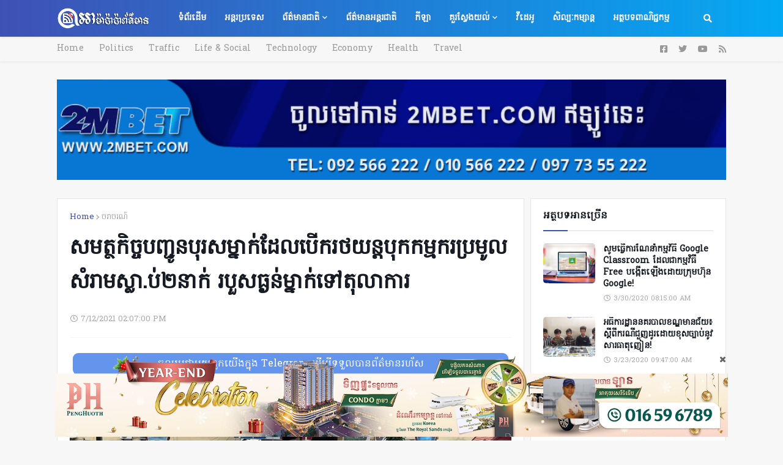

--- FILE ---
content_type: text/javascript; charset=UTF-8
request_url: https://www.amapapa.news/feeds/posts/default/-/PR?start-index=1&max-results=4&orderby=published&alt=json-in-script&callback=showrecentpostsae
body_size: 12660
content:
// API callback
showrecentpostsae({"version":"1.0","encoding":"UTF-8","feed":{"xmlns":"http://www.w3.org/2005/Atom","xmlns$openSearch":"http://a9.com/-/spec/opensearchrss/1.0/","xmlns$blogger":"http://schemas.google.com/blogger/2008","xmlns$georss":"http://www.georss.org/georss","xmlns$gd":"http://schemas.google.com/g/2005","xmlns$thr":"http://purl.org/syndication/thread/1.0","id":{"$t":"tag:blogger.com,1999:blog-673429408467788369"},"updated":{"$t":"2026-01-09T22:46:44.441+07:00"},"category":[{"term":"ព័ត៌មានជាតិ"},{"term":"សិល្បៈកម្សាន្ត"},{"term":"ព័ត៌មាន"},{"term":"ជីវិត និងសង្គម"},{"term":"Article"},{"term":"ជីវិត និងការរស់នៅ"},{"term":"PR"},{"term":"IA"},{"term":"I"},{"term":"សន្តិសុខសង្គម"},{"term":"វីដេអូ"},{"term":"ដំណឹងសំខាន់ៗ"},{"term":"បរទេស"},{"term":"វីដេអូព័ត៌មាន"},{"term":"ព័ត៌មានអន្តរជាតិ"},{"term":"តារា"},{"term":"កីឡា"},{"term":"គួរស្វែងយល់"},{"term":"ចរាចរណ៍"},{"term":"សេដ្ឋកិច្ច"},{"term":"កម្សាន្ត"},{"term":"នយោបាយ"},{"term":"សុខភាព"},{"term":"ព័ត៌មានប្លែកៗ"},{"term":"បរិស្ថាន"},{"term":"បច្ចេកវិទ្យា"},{"term":"វីដេអូចម្រៀង"},{"term":"អន្តរប្រទេស"},{"term":"Art"},{"term":"ទេសចរណ៍"},{"term":"Love"},{"term":"ចំណេះដឹង"},{"term":"OMG"},{"term":"វីដេអូប្លែកៗ"},{"term":"The Voice Kids Cambodia"},{"term":"SeaGame2023"},{"term":"CRY"},{"term":"​"},{"term":"@rithy"},{"term":"Hasha"},{"term":"កសិកម្ម"},{"term":"Cambodian Idol"},{"term":"Angry"},{"term":"LOY"},{"term":"តម្លៃប្រេង"},{"term":"ភូមិខ្មោច"},{"term":"គតិបណ្ឌិត"},{"term":"SeaGame"},{"term":"ហត្ថកម្ម"},{"term":"​វីដេអូព័ត៌មាន"}],"title":{"type":"text","$t":"Amapapa News"},"subtitle":{"type":"html","$t":"Amapapa News Always near you !"},"link":[{"rel":"http://schemas.google.com/g/2005#feed","type":"application/atom+xml","href":"https:\/\/www.amapapa.news\/feeds\/posts\/default"},{"rel":"self","type":"application/atom+xml","href":"https:\/\/www.blogger.com\/feeds\/673429408467788369\/posts\/default\/-\/PR?alt=json-in-script\u0026max-results=4\u0026orderby=published"},{"rel":"alternate","type":"text/html","href":"https:\/\/www.amapapa.news\/search\/label\/PR"},{"rel":"hub","href":"http://pubsubhubbub.appspot.com/"},{"rel":"next","type":"application/atom+xml","href":"https:\/\/www.blogger.com\/feeds\/673429408467788369\/posts\/default\/-\/PR\/-\/PR?alt=json-in-script\u0026start-index=5\u0026max-results=4\u0026orderby=published"}],"author":[{"name":{"$t":"Pisey"},"uri":{"$t":"http:\/\/www.blogger.com\/profile\/17778783819152883183"},"email":{"$t":"noreply@blogger.com"},"gd$image":{"rel":"http://schemas.google.com/g/2005#thumbnail","width":"16","height":"16","src":"https:\/\/img1.blogblog.com\/img\/b16-rounded.gif"}}],"generator":{"version":"7.00","uri":"http://www.blogger.com","$t":"Blogger"},"openSearch$totalResults":{"$t":"1108"},"openSearch$startIndex":{"$t":"1"},"openSearch$itemsPerPage":{"$t":"4"},"entry":[{"id":{"$t":"tag:blogger.com,1999:blog-673429408467788369.post-3591448299176452258"},"published":{"$t":"2025-11-18T16:16:00.003+07:00"},"updated":{"$t":"2025-11-18T16:16:29.217+07:00"},"category":[{"scheme":"http://www.blogger.com/atom/ns#","term":"PR"}],"title":{"type":"text","$t":"vivo V60 Lite បានមកដល់កម្ពុជា រចនាឡើងសម្រាប់ការកម្សាន្តដ៏គ្មានដែនកំណត់"},"content":{"type":"html","$t":"\u003Cdiv class=\"separator\" style=\"clear: both;\"\u003E\u003Ca href=\"https:\/\/blogger.googleusercontent.com\/img\/b\/R29vZ2xl\/AVvXsEiRXUNOI1mmKwMMu02zG1oa0pUI9O4EYY2CHuCgloJCrLN6EjNh2WVglxo2OSghhwKX1dWs1HH0orBxh6I_1KdnedvL8mwDnq7ljsWb-LOvCsi2FTzEwtgz_8Ds-5NNAR5NGCzwz9gIms-BCGIUrPet9g7a2_jMZKO7cNb8wYYyx1A-mx9Lzxjwgh4u\/s1600\/Untitled-1.jpg\" style=\"display: block; padding: 1em 0; text-align: center; \"\u003E\u003Cimg alt=\"\" border=\"0\" data-original-height=\"671\" data-original-width=\"1280\" src=\"https:\/\/blogger.googleusercontent.com\/img\/b\/R29vZ2xl\/AVvXsEiRXUNOI1mmKwMMu02zG1oa0pUI9O4EYY2CHuCgloJCrLN6EjNh2WVglxo2OSghhwKX1dWs1HH0orBxh6I_1KdnedvL8mwDnq7ljsWb-LOvCsi2FTzEwtgz_8Ds-5NNAR5NGCzwz9gIms-BCGIUrPet9g7a2_jMZKO7cNb8wYYyx1A-mx9Lzxjwgh4u\/s1600\/Untitled-1.jpg\"\/\u003E\u003C\/a\u003E\u003C\/div\u003E\u003Cp\u003Eកម្ពុជា ខែវិចិ្ឆកា ឆ្នាំ ២០២៥ \u0026mdash; ក្រុមហ៊ុន vivo បានប្រកាសចេញផ្សាយស្មាតហ្វូន V60 Lite និងបើកលក់ជាផ្លូវការ ដើម្បីបង្កើតបទពិសោធន៍កម្សាន្ត\u003Cstrong\u003Eគ្មានដែនកំណត់\u003C\/strong\u003Eថ្មី លើទូរស័ព្ទដៃV60 Lite ។ V60 Lite ត្រូវបានរចនាឡើងជាមួយពណ៌ Pop Pink, Titanium Blue និង Elegant Black ដែលផ្តល់អេក្រង់ច្បាស់ល្អ \u003Cstrong\u003Eការថតរូបមានគុណភាពខ្ពស់\u003C\/strong\u003E ប្រើប្រាស់ដោយរលូន និងមានថាមពលថ្មយូរអង្វែង សម្រាប់ការកម្សាន្តដោយគ្មានដែនកំណត់ ក្នុងតម្លៃតែ 319$។​\n\u003C\/p\u003E\n\n\u003Cdiv class=\"separator\" style=\"clear: both;\"\u003E\u003Ca href=\"https:\/\/blogger.googleusercontent.com\/img\/b\/R29vZ2xl\/AVvXsEiCauYy_AE5tpTfA6Rw62NCJqEO3ZedW2rr5HJdMJ0lrwTSvQFwavPEFQTadkucThAm4F7ttVzQE8645GW6fdA54zX9kk2aCGxAOUL51YBIneJ3wxQVNj2XZ47MoBR4Czoh5CJi5D4wNa7RdgbI43CEz_Eai8I5v3cDhAsU_QF3zXIdXstsIg8lq1br\/s1600\/photo_2025-11-18_14-25-23%20%283%29.jpg\" style=\"display: block; padding: 1em 0; text-align: center; \"\u003E\u003Cimg alt=\"\" border=\"0\" data-original-height=\"1280\" data-original-width=\"1023\" src=\"https:\/\/blogger.googleusercontent.com\/img\/b\/R29vZ2xl\/AVvXsEiCauYy_AE5tpTfA6Rw62NCJqEO3ZedW2rr5HJdMJ0lrwTSvQFwavPEFQTadkucThAm4F7ttVzQE8645GW6fdA54zX9kk2aCGxAOUL51YBIneJ3wxQVNj2XZ47MoBR4Czoh5CJi5D4wNa7RdgbI43CEz_Eai8I5v3cDhAsU_QF3zXIdXstsIg8lq1br\/s1600\/photo_2025-11-18_14-25-23%20%283%29.jpg\"\/\u003E\u003C\/a\u003E\u003C\/div\u003E\n\u003Cp\u003E\n\u003Cstrong\u003E\u003Cu\u003Eរចនាបថស្អាតទាក់ទាញ សម្រាប់បទពិសោធន៍កម្សាន្តដ៏រលូន\u003C\/u\u003E\u003Cbr \/\u003E\u003C\/strong\u003EV60 Lite ត្រូវបានបង្កើតឡើងប្រើប្រាស់ឲ្យបានយូរ និងផ្តល់បទពិសោធន៍ប្រើប្រាស់ដ៏រលូន ជាមួយនឹងថ្មដែលមានអាយុកាល ៥ ឆ្នាំដើម្បីធានាថា កម្មវិធី និងឯកសារក៏ដូចជាប្រតិបត្តិការទូទៅដើរបានដោយរលូនហើយអាចប្រើប្រាស់បានយូរអង្វែង\u0026nbsp; \u0026nbsp;V60 Lite មានរចនាបថស្តើង និងស្រាល ដែលភ្ជាប់មកជាមួយ RAM 8GB បូក RAM បន្ថែម 8GB និងសមត្ថភាពផ្ទុកទិន្នន័យ 256GB ដែលធានាបទពិសោធន៍ប្រើប្រាស់យ៉ាងរលូនរយៈពេលជាច្រើនឆ្នាំ។ អេក្រង់ AMOLED ទំហំ 6.77 អ៊ីញ ជាមួយនឹងអត្រា Refresh 120Hz និងកម្រិតសំឡេង 400% Dual Stereo Speaker ផ្ដល់នូវបទពិសោធន៍សំឡេង​ព័ទ្ធជុំវិញដ៏ឥតខ្ចោះ។ \u0026nbsp;មុខងារ AI Super Link គឺជាបច្ចេកវិទ្យា AI Network Selection អាចសម្របតាមស្ថានភាពជុំវិញខ្លួនអ្នក ហើយប្តូរ network អោយមានល្បឿនលឿន ដើម្បីរក្សាការភ្ជាប់របស់អ្នកទោះស្ថិតក្នុងតំបន់សេវាខ្សោយ ឬទីប្រជុំជនក៏ដោយ។\u003C\/p\u003E\n\u003Cdiv class=\"separator\" style=\"clear: both;\"\u003E\u003Ca href=\"https:\/\/blogger.googleusercontent.com\/img\/b\/R29vZ2xl\/AVvXsEjOfDCJ_DUF9BNb2g8MnU-YfzI4V8yK996NLnbCxl0WN03rSfHLE0Zi2BDMgIrR2YQxu6MWb6ZBpgULmbHX87rjrMB4rVahF8Kn8aShQ2XNfPmxVmt47014bUI6XiQSE-UMlMnIhzHEqWkjN1AxPLKcCdAgnBtiA-1mTxSHtJ5VKN9d-jC4y-mc_fue\/s1600\/photo_2025-11-18_14-25-23%20%282%29.jpg\" style=\"display: block; padding: 1em 0; text-align: center; \"\u003E\u003Cimg alt=\"\" border=\"0\" data-original-height=\"1280\" data-original-width=\"1024\" src=\"https:\/\/blogger.googleusercontent.com\/img\/b\/R29vZ2xl\/AVvXsEjOfDCJ_DUF9BNb2g8MnU-YfzI4V8yK996NLnbCxl0WN03rSfHLE0Zi2BDMgIrR2YQxu6MWb6ZBpgULmbHX87rjrMB4rVahF8Kn8aShQ2XNfPmxVmt47014bUI6XiQSE-UMlMnIhzHEqWkjN1AxPLKcCdAgnBtiA-1mTxSHtJ5VKN9d-jC4y-mc_fue\/s1600\/photo_2025-11-18_14-25-23%20%282%29.jpg\"\/\u003E\u003C\/a\u003E\u003C\/div\u003E\n\u003Cp\u003E\u003Cstrong\u003E\u003Cu\u003Eបច្ចេកវិទ្យាកាមេរ៉ាចុងក្រោយ ថ្មប្រើបានពេញមួយថ្ងៃ និងរចនាឡើងសម្រាប់ប្រើប្រាស់បានយូរអង្វែង\u003C\/u\u003E\u003C\/strong\u003E\u003C\/p\u003E\n\u003Cp\u003Eកាមេរ៉ាគោល Sony 50MP ជាមួយនឹងពន្លឺ AI Aura Light ផ្តល់នូវរូបភាពច្បាស់លាស់ និងភ្លឺស្រទន់។\u003C\/p\u003E\n\u003Cp\u003Eខណៈដែលកាមេរ៉ា 32MP HD សម្រាប់ថតសែលហ្វី និងកាមេរ៉ា 8MP ជាកាមេរ៉ាក្រោយ មុំទូលាយ អាចថតរូប Portraits និងទេសភាពទូលាយបានយ៉ាងងាយស្រួល ( expansive scenes with ease ) ។ \u003C\/p\u003E\u003Cdiv class=\"separator\" style=\"clear: both;\"\u003E\u003Ca href=\"https:\/\/blogger.googleusercontent.com\/img\/b\/R29vZ2xl\/AVvXsEiX-sjyAYAXdAhEkfz7lz_k0YRAPzZ2_DMweh3EUXUJtH_66GS9DfQahsl6toUjwkpPFstzL6soBVXHP0yjOa-rMyofihTSVjkzYwjut1H1g6OlM3nwPxv7QSyYK39z1yZsPXT35B3YsU7qxz9WefCjNgNocKZtIFhUSZMR5HEwwAFfEHwo9BXkjKV5\/s1600\/photo_2025-11-18_14-25-23.jpg\" style=\"display: block; padding: 1em 0; text-align: center; \"\u003E\u003Cimg alt=\"\" border=\"0\" data-original-height=\"1280\" data-original-width=\"1280\" src=\"https:\/\/blogger.googleusercontent.com\/img\/b\/R29vZ2xl\/AVvXsEiX-sjyAYAXdAhEkfz7lz_k0YRAPzZ2_DMweh3EUXUJtH_66GS9DfQahsl6toUjwkpPFstzL6soBVXHP0yjOa-rMyofihTSVjkzYwjut1H1g6OlM3nwPxv7QSyYK39z1yZsPXT35B3YsU7qxz9WefCjNgNocKZtIFhUSZMR5HEwwAFfEHwo9BXkjKV5\/s1600\/photo_2025-11-18_14-25-23.jpg\"\/\u003E\u003C\/a\u003E\u003C\/div\u003E\n\u003Cp\u003E\n\u003Cbr \/\u003Eមុខងារ AI ដ៏មានសមត្ថភាពខ្ពស់បន្ថែមភាពអស្ចារ្យទៅលើរូបថតរបស់អ្នក : \u003Cstrong\u003E\u003Cbr \/\u003E\u003C\/strong\u003E\u0026bull; AI Erase 3.0៖ លុបវត្ថុដែលមិនចង់បាន \u0026nbsp;ឬ លុបចំណាំងផ្លាតនៃពន្លឺឬកញ្ចក់ចេញបាន\u003C\/p\u003E\n\u003Cul\u003E\n\u003Cli\u003EAI Photo Enhance៖ បង្កើនគុណភាពរូបភាពដែលមានគុណភាពទាបឲ្យកាន់តែច្បាស់លាស់។\u003C\/li\u003E\n\u003Cli\u003EAI Aura Light៖ជះពន្លឺពេញអេក្រង់មុខ បង្កើនភាពច្បាស់លើ Portrait ជាមួយនឹងពន្លឺដែលមានតុល្យភាព។\u003C\/li\u003E\n\u003Cli\u003EAI Master Aura Light Portrait៖មុខងារ Stepless Cold\/Warm Color Adjustment ជួយកែតម្រូវកម្រិតពន្លឺឲ្យស៊ីទៅនឹងពន្លឺជុំវិញអ្នក ដោយរក្សាផ្ទៃមុខឲ្យនៅតែស្រស់ស្អាតបែបធម្មជាតិ\u003C\/li\u003E\n\u003C\/ul\u003E\n\u003Cp\u003E\u003Cstrong\u003E\u003Cbr \/\u003E\u003C\/strong\u003EV60 Lite ត្រូវបានរចនាឡើងសម្រាប់ប្រើប្រាស់បានយូរអង្វែង ជាមួយថាមពលថ្ម BlueVolt 6500mAh បច្ចេកវិទ្យាសាកថ្មលឿន 90W ដែលអាចសាកថ្មបានពេញក្នុងរយៈពេល 55 នាទី។\u003C\/p\u003E\n\u003Cp\u003Evivo V60 Lite ភ្ជាប់​មក​ជាមួយ​នឹង​កញ្ចក់ Shield Glass និង​រចនា​សម្ព័ន្ធ​ Comprehensive Cushioning​ ដ៏​រឹងមាំដែលទទួលបានវិញ្ញាបនបត្រ SGS ធន់នឹងការធ្លាក់លំដាប់ផ្កាយ 5។​ ជាមួយអាវក្រោះការពារធូលីនិងទឹកកម្រិត IP65, មុខងារ Wet-Hand Touch និង One-Tap Water Ejection សម្រាប់ការបណ្ដេញធូលីឬទឹកចេញបានក្រោយពេលដែលមានទឹកសាចឬធូលីហ៊ុយចូល។\u003C\/p\u003E\u003Cdiv class=\"separator\" style=\"clear: both;\"\u003E\u003Ca href=\"https:\/\/blogger.googleusercontent.com\/img\/b\/R29vZ2xl\/AVvXsEgAIFTbSK2ajG2sfYKGmUo8DYuxpdxQGI9sfs0esat7E2dqp6Oq3ZaF-a1SnSaR2n4vVXB8zhgpiVm3eSi_AMoX1-n7xcDZuPv13HilskZr8RkdbxurFKUjf1g1uifcwLs6v8IC7ebrNwwo3A0eSPLowS4_2sjjJKUHSZRFlYXTcnpjlwqz6oaagyOL\/s1600\/photo_2025-11-18_14-25-23%20%286%29.jpg\" style=\"display: block; padding: 1em 0; text-align: center; \"\u003E\u003Cimg alt=\"\" border=\"0\" data-original-height=\"1280\" data-original-width=\"853\" src=\"https:\/\/blogger.googleusercontent.com\/img\/b\/R29vZ2xl\/AVvXsEgAIFTbSK2ajG2sfYKGmUo8DYuxpdxQGI9sfs0esat7E2dqp6Oq3ZaF-a1SnSaR2n4vVXB8zhgpiVm3eSi_AMoX1-n7xcDZuPv13HilskZr8RkdbxurFKUjf1g1uifcwLs6v8IC7ebrNwwo3A0eSPLowS4_2sjjJKUHSZRFlYXTcnpjlwqz6oaagyOL\/s1600\/photo_2025-11-18_14-25-23%20%286%29.jpg\"\/\u003E\u003C\/a\u003E\u003C\/div\u003E\n\u003Cp\u003E\u003Cstrong\u003Eបច្ចេកវិទ្យា \u003C\/strong\u003E\u003Cstrong\u003EAI\u003Cbr \/\u003Eក្រៅពីការកម្សាន្ត V60 Lite\u0026nbsp; ក៏ជួយបង្កើនប្រសិទ្ធភាពការងារផងដែរ ដោយភ្ជាប់មកជាមួយ Google Gemini និង មុខងារ \u0026nbsp;AI ដូចជា AI Captions, AI Note Assist, AI Transcript Assist និង AI Smart Call Assistant. \u003C\/strong\u003E\u003C\/p\u003E\u003Cdiv class=\"separator\" style=\"clear: both;\"\u003E\u003Ca href=\"https:\/\/blogger.googleusercontent.com\/img\/b\/R29vZ2xl\/AVvXsEhiiIyO8twsimthL12QyqAxi3Mu4JFDlPlEb4yI_yC-n4LSXMtLLcvQYtXHWxAws76JCN1iUrDB-40-3CYesuQbMDnGONs7bU-NsXq8mBEZj9QnjlVqwOM1zl4y9XpNWLkvAlPABkeN8PrtrT_TCOeJRo_bkhv_AbplNl2JMgazSfXia9tplmI4cXML\/s1600\/photo_2025-11-18_14-25-23%20%285%29.jpg\" style=\"display: block; padding: 1em 0; text-align: center; \"\u003E\u003Cimg alt=\"\" border=\"0\" data-original-height=\"1280\" data-original-width=\"1279\" src=\"https:\/\/blogger.googleusercontent.com\/img\/b\/R29vZ2xl\/AVvXsEhiiIyO8twsimthL12QyqAxi3Mu4JFDlPlEb4yI_yC-n4LSXMtLLcvQYtXHWxAws76JCN1iUrDB-40-3CYesuQbMDnGONs7bU-NsXq8mBEZj9QnjlVqwOM1zl4y9XpNWLkvAlPABkeN8PrtrT_TCOeJRo_bkhv_AbplNl2JMgazSfXia9tplmI4cXML\/s1600\/photo_2025-11-18_14-25-23%20%285%29.jpg\"\/\u003E\u003C\/a\u003E\u003C\/div\u003E\n\u003Cp\u003E\u003Cstrong\u003Evivo V60 Lite នឹងមានលក់នៅកម្ពុជាចាប់ពីថ្ងៃទី ១៧ ខែវិច្ឆិកា ជាមួយតម្លៃ 319 $ សម្រាប់ព័ត៌មានបន្ថែម សូមចូលទៅកាន់ទំព័រ Facebook របស់ vivo Cambodia សំរាប់ព័ត៌មានបើកលក់ និងការផ្តល់ជូនពិសេសផ្សេងៗ។​\u003C\/strong\u003E\u003C\/p\u003E\n\n\n\u003Cdiv class=\"separator\" style=\"clear: both;\"\u003E\u003Ca href=\"https:\/\/blogger.googleusercontent.com\/img\/b\/R29vZ2xl\/AVvXsEitpOUOO2vablWl_SsMJO8i_sSZfQVSiWjZzlJirTryLBz4qZTDPE1wEWM4k1JV0yA09jqC49o8BLJ9KYS3_wQI7jnewJz92aw2TINbfE6hfKIjjVonzpPlW0ymn1WtwUeK1FIKSqbuLW1J9kRb7FQpoTnYTt0QUvRdhAoQ2-lBOdU8_rb_173raF66\/s1600\/01_KOL-Album-copy.jpg\" style=\"display: block; padding: 1em 0; text-align: center; \"\u003E\u003Cimg alt=\"\" border=\"0\" data-original-height=\"1280\" data-original-width=\"1280\" src=\"https:\/\/blogger.googleusercontent.com\/img\/b\/R29vZ2xl\/AVvXsEitpOUOO2vablWl_SsMJO8i_sSZfQVSiWjZzlJirTryLBz4qZTDPE1wEWM4k1JV0yA09jqC49o8BLJ9KYS3_wQI7jnewJz92aw2TINbfE6hfKIjjVonzpPlW0ymn1WtwUeK1FIKSqbuLW1J9kRb7FQpoTnYTt0QUvRdhAoQ2-lBOdU8_rb_173raF66\/s1600\/01_KOL-Album-copy.jpg\"\/\u003E\u003C\/a\u003E\u003C\/div\u003E\u003Cdiv class=\"separator\" style=\"clear: both;\"\u003E\u003Ca href=\"https:\/\/blogger.googleusercontent.com\/img\/b\/R29vZ2xl\/AVvXsEhArmeYFnFWIg5tl0FVNOuKh80WpHB02jmwHqRWzsA9tlHNFd4XQRGBzfq92KAbHHMPEjA11MqX19cSXiGQ4_uZMoMEhxZZNFiKv5gLRPBuuRqSO1MZA2-K8K4pV2mK1JrzHO3jmvjVgex_pKooZPIuqADE5E4286TfUy_QOnbmRV2VemjHwyCeMxwM\/s1600\/photo_2025-11-18_14-25-23%20%284%29.jpg\" style=\"display: block; padding: 1em 0; text-align: center; \"\u003E\u003Cimg alt=\"\" border=\"0\" data-original-height=\"1280\" data-original-width=\"1023\" src=\"https:\/\/blogger.googleusercontent.com\/img\/b\/R29vZ2xl\/AVvXsEhArmeYFnFWIg5tl0FVNOuKh80WpHB02jmwHqRWzsA9tlHNFd4XQRGBzfq92KAbHHMPEjA11MqX19cSXiGQ4_uZMoMEhxZZNFiKv5gLRPBuuRqSO1MZA2-K8K4pV2mK1JrzHO3jmvjVgex_pKooZPIuqADE5E4286TfUy_QOnbmRV2VemjHwyCeMxwM\/s1600\/photo_2025-11-18_14-25-23%20%284%29.jpg\"\/\u003E\u003C\/a\u003E\u003C\/div\u003E"},"link":[{"rel":"edit","type":"application/atom+xml","href":"https:\/\/www.blogger.com\/feeds\/673429408467788369\/posts\/default\/3591448299176452258"},{"rel":"self","type":"application/atom+xml","href":"https:\/\/www.blogger.com\/feeds\/673429408467788369\/posts\/default\/3591448299176452258"},{"rel":"alternate","type":"text/html","href":"https:\/\/www.amapapa.news\/2025\/11\/vivo-v60-lite_18.html","title":"vivo V60 Lite បានមកដល់កម្ពុជា រចនាឡើងសម្រាប់ការកម្សាន្តដ៏គ្មានដែនកំណត់"}],"author":[{"name":{"$t":"Unknown"},"email":{"$t":"noreply@blogger.com"},"gd$image":{"rel":"http://schemas.google.com/g/2005#thumbnail","width":"16","height":"16","src":"https:\/\/img1.blogblog.com\/img\/b16-rounded.gif"}}],"media$thumbnail":{"xmlns$media":"http://search.yahoo.com/mrss/","url":"https:\/\/blogger.googleusercontent.com\/img\/b\/R29vZ2xl\/AVvXsEiRXUNOI1mmKwMMu02zG1oa0pUI9O4EYY2CHuCgloJCrLN6EjNh2WVglxo2OSghhwKX1dWs1HH0orBxh6I_1KdnedvL8mwDnq7ljsWb-LOvCsi2FTzEwtgz_8Ds-5NNAR5NGCzwz9gIms-BCGIUrPet9g7a2_jMZKO7cNb8wYYyx1A-mx9Lzxjwgh4u\/s72-c\/Untitled-1.jpg","height":"72","width":"72"}},{"id":{"$t":"tag:blogger.com,1999:blog-673429408467788369.post-9128797158493590820"},"published":{"$t":"2025-11-07T20:33:00.003+07:00"},"updated":{"$t":"2025-11-07T20:33:26.295+07:00"},"category":[{"scheme":"http://www.blogger.com/atom/ns#","term":"PR"}],"title":{"type":"text","$t":"ថ្មីពី vivo ត្រៀមខ្លួនកម្សាន្តឥតឈប់ឈរជាមួយនឹង V60 Lite  "},"content":{"type":"html","$t":"\u003Cimg alt=\"\" border=\"0\" data-original-height=\"671\" data-original-width=\"1280\" display: none; src=\"https:\/\/blogger.googleusercontent.com\/img\/b\/R29vZ2xl\/AVvXsEgk9QLtFsvuQUKw4cWWcIaHiQaAbloB-7y-Dj2XBboYr3SbWHKHlC-L9eiuN_i3oDv2saHrnsh_1wmJquFF2n7l9nNcpTnFk2KNJLGpym9zd9n2fiib13pPYWAjCvQ-p1vYQMVGbZmIra-OOFnJEQ3wHxsdNA6BISktn8Ogp-R3dxP0tVqnf44BFYDm\/s1600\/Untitled-1.jpg\"\/\u003E\n \n}\n\n\u003Cdiv class=\"separator\" style=\"clear: both;\"\u003E\u003Ca href=\"https:\/\/blogger.googleusercontent.com\/img\/b\/R29vZ2xl\/AVvXsEh8V8TTwd-sOPlvyfPUZ6X4oSbjQmfaDrkPWwtZ-iA9oSVcivxWZ_QfjCcl1rFMHPhbh4_UXrkk9hqVmsUzgoNvtGZWJnJvj4SQifPNn1F3TUbaAHJ81zh0QpcaV-HMyxldbGrNFf3Sp_dl2QPRZTKQUOzIbc-YMe17QI1ZgLnsRBXyNEvpPZVN4I1r\/s1600\/V60%20Lite%20Coming%20Soon_X2.jpg\" style=\"display: block; padding: 1em 0; text-align: center; \"\u003E\u003Cimg alt=\"\" border=\"0\" data-original-height=\"3001\" data-original-width=\"2400\" src=\"https:\/\/blogger.googleusercontent.com\/img\/b\/R29vZ2xl\/AVvXsEh8V8TTwd-sOPlvyfPUZ6X4oSbjQmfaDrkPWwtZ-iA9oSVcivxWZ_QfjCcl1rFMHPhbh4_UXrkk9hqVmsUzgoNvtGZWJnJvj4SQifPNn1F3TUbaAHJ81zh0QpcaV-HMyxldbGrNFf3Sp_dl2QPRZTKQUOzIbc-YMe17QI1ZgLnsRBXyNEvpPZVN4I1r\/s1600\/V60%20Lite%20Coming%20Soon_X2.jpg\"\/\u003E\u003C\/a\u003E\u003C\/div\u003E\u003Cp\u003Eកម្ពុជា, ខែវិច្ឆិកា ឆ្នាំ២០២៥ \u0026mdash; vivo បាននាំមកនូវ V60 Lite ដែលឥឡូវនេះបានបើកឱ្យបញ្ជាទិញជាមុន។ V60 Liteបានមកជាមួយ ជម្រើសពណ៌ Pop Pink, Titanium Blue និង Elegant Black ដែលត្រូវបានរចនាឡើងសម្រាប់បទពិសោធន៍កម្សាន្តដ៏រលូនជាមួយអេក្រង់ AMOLED ទំហំ 6.77 អ៊ីញ មានអត្រា Refresh 120Hz កម្រិតសំឡេងរហូតដល់ 400% Dual Stereo Speakers និងថាមពលថ្ម BlueVolt 6500mAh និងបច្ចេកវិទ្យាសាកថ្មលឿន 90W។\u003C\/p\u003E\n\u003Cp\u003E\u003Cbr \/\u003EV60 Lite ដំណើរការដោយបន្ទះឈីប Qualcomm Snapdragon\u0026reg; 685 (Snapdragon 6 Series)\u003C\/p\u003E\n\u003Cp\u003Eភ្ជាប់ជាមួយ RAM 8GB + 8GB (RAM ជំនួយ) និង ROM 256GB ផ្តល់ថាមពលខ្លាំងក្លា និងដំណើរការប្រកបដោយស្ថិរភាពគាំទ្រដល់ការលេងហ្គេមជាមួយមុខងារ៖\u003C\/p\u003E\n\u003Cp\u003E\u0026bull;Bypass Charging\u003C\/p\u003E\n\u003Cp\u003E\u0026bull;Game Boost Mode\u003C\/p\u003E\n\u003Cp\u003E\u0026bull;Esport Do Not Disturb\u003C\/p\u003E\u003Cdiv class=\"separator\" style=\"clear: both;\"\u003E\u003Ca href=\"https:\/\/blogger.googleusercontent.com\/img\/b\/R29vZ2xl\/AVvXsEh3sfpSw-ay1Ks_YTVXmaPP1rq3GSb3RLtSvpKRzrxrucpm7QheUH_nu193CKI5Yb7e3RGfsrX_tEi7_L1Fz95p0oXlQDjX8v0wQGLyaEdNfnP_R_sKe5M0rMWYrYfBespoUN_bkCBGTc6Vubqb3yr5M3T1KUCXXNmShKYxtesdovdTEn-vXdah9JVk\/s1600\/Product%20Image%20-%20Pop%20pink.jpg\" style=\"display: block; padding: 1em 0; text-align: center; \"\u003E\u003Cimg alt=\"\" border=\"0\" data-original-height=\"3001\" data-original-width=\"2400\" src=\"https:\/\/blogger.googleusercontent.com\/img\/b\/R29vZ2xl\/AVvXsEh3sfpSw-ay1Ks_YTVXmaPP1rq3GSb3RLtSvpKRzrxrucpm7QheUH_nu193CKI5Yb7e3RGfsrX_tEi7_L1Fz95p0oXlQDjX8v0wQGLyaEdNfnP_R_sKe5M0rMWYrYfBespoUN_bkCBGTc6Vubqb3yr5M3T1KUCXXNmShKYxtesdovdTEn-vXdah9JVk\/s1600\/Product%20Image%20-%20Pop%20pink.jpg\"\/\u003E\u003C\/a\u003E\u003C\/div\u003E\n\u003Cp\u003Eមុខងារទាំងនេះជួយឱ្យអ្នកចូលរួមការប្រកួតបានដោយមានការផ្តោតអារម្មណ៍យ៉ាងពេញទំហឹង និងទទួលបានបទពិសោធន៍ល្អបំផុតក្នុងការលេងហ្គេម។ ថតរូបគ្រប់ពេលវេលា ដោយកាមេរ៉ា Sony 50MP កាមេរ៉ា HD selfie 32MP និងកាមេរ៉ា មុំទូលាយ 8MP។ មានមុខងារ AI ដូចជា Erase 3.0, Photo Enhance, និង Master Aura Light Portraitជួយបង្កើនគុណភាពរូបភាពរបស់អ្នកអោយកាន់តែប្រសើរ និងស្រស់ស្អាតជាងមុន ។\u003C\/p\u003E\u003Cdiv class=\"separator\" style=\"clear: both;\"\u003E\u003Ca href=\"https:\/\/blogger.googleusercontent.com\/img\/b\/R29vZ2xl\/AVvXsEhJ_AawEGj5xAqihkWQebwDm-T9p9TQL9J7Tf2hV7Xohk3YjwhllIKvr4virJBh1CS8OyBuqHfkBLRziOfnU6NeuIfpgz_moducBsEUz3ZP_NN28LR9zGSFxSU4gYErJEIAirBWrK6WXeSC_5pvCfy7MOj45CayVvR9uJgqIefmVY_VnEgaGcICZQ8v\/s1600\/Product%20Image%20-%20Titamuim%20Blue.jpg\" style=\"display: block; padding: 1em 0; text-align: center; \"\u003E\u003Cimg alt=\"\" border=\"0\" data-original-height=\"3001\" data-original-width=\"2400\" src=\"https:\/\/blogger.googleusercontent.com\/img\/b\/R29vZ2xl\/AVvXsEhJ_AawEGj5xAqihkWQebwDm-T9p9TQL9J7Tf2hV7Xohk3YjwhllIKvr4virJBh1CS8OyBuqHfkBLRziOfnU6NeuIfpgz_moducBsEUz3ZP_NN28LR9zGSFxSU4gYErJEIAirBWrK6WXeSC_5pvCfy7MOj45CayVvR9uJgqIefmVY_VnEgaGcICZQ8v\/s1600\/Product%20Image%20-%20Titamuim%20Blue.jpg\"\/\u003E\u003C\/a\u003E\u003C\/div\u003E\n\u003Cp\u003Eភាពរឹងមាំជាមួយនិងវិញ្ញាបនបត្រ SGS ធន់នឹងការធ្លាក់លំដាប់ផ្កាយ ៥, អាវក្រោះការពារធូលី និងទឹកកម្រិត IP65, អាចប្រើប្រាស់ពេលដៃសើមបានយ៉ាងល្អ ហើយជាពិសេស មានមុខងារ បណ្ដេញធូលី និងទឹកចេញទៀតផង។ បន្ថែមទៀត មាន មុខងារ AI ដូចជា Google Gemini, AI Note Assist, និង Smart Call Assistantជួយបង្កើនផលិតភាពការងាររបស់អ្នកឲ្យកាន់តែមានប្រសិទ្ធភាព។\u003C\/p\u003E\u003Cdiv class=\"separator\" style=\"clear: both;\"\u003E\u003Ca href=\"https:\/\/blogger.googleusercontent.com\/img\/b\/R29vZ2xl\/AVvXsEjV8j9iWqFQwUmMgU7vBl2xnjqzbx-YJL1BHV50UVZIjKh29_khnhxGt-M3ApkhJY_NJu2jnNV9X37ErTYHU6YJA046QB5JVR3AK7MdRNQYkLRFIQhBTxNX2UKoQrTDW-uaViEKePvFp5A7IYMnZoDpeZg5DvkGmuC1gYMWM4ECgE5zgLIfgxkBwu8e\/s1600\/Product%20Image%20-%20Elegant%20Black.jpg\" style=\"display: block; padding: 1em 0; text-align: center; \"\u003E\u003Cimg alt=\"\" border=\"0\" data-original-height=\"3001\" data-original-width=\"2400\" src=\"https:\/\/blogger.googleusercontent.com\/img\/b\/R29vZ2xl\/AVvXsEjV8j9iWqFQwUmMgU7vBl2xnjqzbx-YJL1BHV50UVZIjKh29_khnhxGt-M3ApkhJY_NJu2jnNV9X37ErTYHU6YJA046QB5JVR3AK7MdRNQYkLRFIQhBTxNX2UKoQrTDW-uaViEKePvFp5A7IYMnZoDpeZg5DvkGmuC1gYMWM4ECgE5zgLIfgxkBwu8e\/s1600\/Product%20Image%20-%20Elegant%20Black.jpg\"\/\u003E\u003C\/a\u003E\u003C\/div\u003E\n\u003Cp\u003Evivo V60 Lite នឹងមានវត្តមាននៅកម្ពុជា ចាប់ពីថ្ងៃទី 10 វិច្ឆិកាខាងមុខនេះ។ សម្រាប់ព័ត៌មានបន្ថែម សូមចូលទៅកាន់ទំព័រ Facebook របស់ vivo Cambodia ហើយកុំភ្លេចតាមដានព័ត៌មានថ្មីៗពិសេសៗផងដែរ ។\u003C\/p\u003E\n"},"link":[{"rel":"edit","type":"application/atom+xml","href":"https:\/\/www.blogger.com\/feeds\/673429408467788369\/posts\/default\/9128797158493590820"},{"rel":"self","type":"application/atom+xml","href":"https:\/\/www.blogger.com\/feeds\/673429408467788369\/posts\/default\/9128797158493590820"},{"rel":"alternate","type":"text/html","href":"https:\/\/www.amapapa.news\/2025\/11\/vivo-v60-lite.html","title":"ថ្មីពី vivo ត្រៀមខ្លួនកម្សាន្តឥតឈប់ឈរជាមួយនឹង V60 Lite  "}],"author":[{"name":{"$t":"Unknown"},"email":{"$t":"noreply@blogger.com"},"gd$image":{"rel":"http://schemas.google.com/g/2005#thumbnail","width":"16","height":"16","src":"https:\/\/img1.blogblog.com\/img\/b16-rounded.gif"}}],"media$thumbnail":{"xmlns$media":"http://search.yahoo.com/mrss/","url":"https:\/\/blogger.googleusercontent.com\/img\/b\/R29vZ2xl\/AVvXsEgk9QLtFsvuQUKw4cWWcIaHiQaAbloB-7y-Dj2XBboYr3SbWHKHlC-L9eiuN_i3oDv2saHrnsh_1wmJquFF2n7l9nNcpTnFk2KNJLGpym9zd9n2fiib13pPYWAjCvQ-p1vYQMVGbZmIra-OOFnJEQ3wHxsdNA6BISktn8Ogp-R3dxP0tVqnf44BFYDm\/s72-c\/Untitled-1.jpg","height":"72","width":"72"}},{"id":{"$t":"tag:blogger.com,1999:blog-673429408467788369.post-5954226246433086794"},"published":{"$t":"2025-09-02T12:34:00.010+07:00"},"updated":{"$t":"2025-09-02T12:34:50.965+07:00"},"category":[{"scheme":"http://www.blogger.com/atom/ns#","term":"PR"}],"title":{"type":"text","$t":"vivo V60 ស្មាតហ្វូនមានសមត្ថភាពកាមេរ៉ាខ្លាំងបំផុតមួយក្នុងតារាងតម្លៃដូចគ្នាកំពុងដាក់លក់ហើយ"},"content":{"type":"html","$t":"\u003Cdiv class=\"separator\" style=\"clear: both;\"\u003E\u003Ca href=\"https:\/\/blogger.googleusercontent.com\/img\/b\/R29vZ2xl\/AVvXsEi4sm9r3k6p9910mw798uNescOFw8w4BikRLH9FlBI974ji4tJ1F59S-bePeeZ4iQmHW58iVcq0foPx56CNrleFmG1QxydsSJp3TxxeHZkwZIrCWEJcYETyCtbmZ3JukPLkMr0NcS6ptK2z6dcZQbJHn4vgTUb96YBzPI4dqe79hYFbw0rDJ1ij1Uyg\/s1600\/IMG_3434.jpeg\" style=\"display: block; padding: 1em 0; text-align: center; \"\u003E\u003Cimg alt=\"\" border=\"0\" data-original-height=\"671\" data-original-width=\"1280\" src=\"https:\/\/blogger.googleusercontent.com\/img\/b\/R29vZ2xl\/AVvXsEi4sm9r3k6p9910mw798uNescOFw8w4BikRLH9FlBI974ji4tJ1F59S-bePeeZ4iQmHW58iVcq0foPx56CNrleFmG1QxydsSJp3TxxeHZkwZIrCWEJcYETyCtbmZ3JukPLkMr0NcS6ptK2z6dcZQbJHn4vgTUb96YBzPI4dqe79hYFbw0rDJ1ij1Uyg\/s1600\/IMG_3434.jpeg\"\/\u003E\u003C\/a\u003E\u003C\/div\u003E\u003Cp\u003E\u003Cstrong\u003Eភ្នំពេញ កម្ពុជា\u003C\/strong\u003E \u0026ndash; ថ្ងៃទី២៩ ខែសីហា ឆ្នាំ២០២៥ \u0026ndash; vivo បានប្រកាសចេញ vivoV60 ជាស៊េរីថ្មីចុងក្រោយបំផុតក្នុងស៊េរី V អេក្រង់កោងជម្រៅស្មើគ្នាទាំង4ជ្រុង ដែលមានកាមេរ៉ា 50MP ZEISS Super Telephoto និង 10x Telephoto Stage Portraits ។ ដើម្បីបញ្ជាក់ពីសមត្ថភាព V60 ក្រុមហ៊ុន vivo បានអញ្ជើញអ្នកជំនាញក្នុងការថតរូបក្នុងស្រុកមក ធ្វើការសាកល្បងអោយស៊ីជម្រៅដោយផ្ទាល់ដៃទៅលើសមត្ថភាពកាមេរ៉ា V60។ ក្រៅពីសមត្ថភាពក្នុងការថត V60 ត្រូវបានរចនាឡើងសម្រាប់ភាពធន់ រូបរាងស្រស់ស្អាត ទំហំថ្មធំ សាកថ្មល្បឿនលឿន និង ប្រព័ន្ធដំណើរការដ៏ឆ្លាតវៃ ដើម្បីបម្រើតម្រូវការអ្នកប្រើប្រាស់ពេញមួយថ្ងៃ។ V60 ស្មាតហ្វូនមានសមត្ថភាពកាមេរ៉ាខ្លាំងបំផុតមួយក្នុងតារាងតម្លៃដូចគ្នាកំពុងដាក់លក់ហើយ ព្រមទាំងមានជម្រើសពីរពណ៌គឺ ពណ៌ Berry Purple និង Mist Gray។\u003C\/p\u003E\n\u003Cdiv class=\"separator\" style=\"clear: both;\"\u003E\u003Ca href=\"https:\/\/blogger.googleusercontent.com\/img\/b\/R29vZ2xl\/AVvXsEhv2gAiFRX5MkjMDQ_nB0FQFpVjssbSJGfXVGXp_D6rFTiyN4Pp7zUVdyvxn9_mWfHjxuIkhtL_V8rRk3tU3xrQKzMKvqPzrTz1fovCSdwgvRXQAP10h1MVMCEFsh0G5hqRZvZJhvyAEw8XelQOpg8-UhbTewlV3sgjcxqg1lnLb4nPSC32sJ0f85U-\/s1600\/IMG_3430.jpeg\" style=\"display: block; padding: 1em 0; text-align: center; \"\u003E\u003Cimg alt=\"\" border=\"0\" data-original-height=\"443\" data-original-width=\"1280\" src=\"https:\/\/blogger.googleusercontent.com\/img\/b\/R29vZ2xl\/AVvXsEhv2gAiFRX5MkjMDQ_nB0FQFpVjssbSJGfXVGXp_D6rFTiyN4Pp7zUVdyvxn9_mWfHjxuIkhtL_V8rRk3tU3xrQKzMKvqPzrTz1fovCSdwgvRXQAP10h1MVMCEFsh0G5hqRZvZJhvyAEw8XelQOpg8-UhbTewlV3sgjcxqg1lnLb4nPSC32sJ0f85U-\/s1600\/IMG_3430.jpeg\"\/\u003E\u003C\/a\u003E\u003C\/div\u003E\n\n\n\u003Cp\u003E\u003Cstrong\u003Eប្រព័ន្ធកាមេរ៉ា ZEISS - ការថតរូបបានកំណត់និយមន័យឡើងវិញ បែប Professional \u003C\/strong\u003E\u003C\/p\u003E\n\n\u003Cp\u003Eកាមេរ៉ា ZEISS OIS ទំហំ 50 MP Sony IMX766 (1\/1.56) ថតបានច្បាស់និងធ្វើអោយរូបភាពមានលំនឹង​គ្រប់ស្ថានការមិនព្រាល ផ្តល់នូវ sensor ទំហំធំ កម្រិតបង្ហាញរូបភាពច្បាស់ 50 មេហ្គាភិចសែលនិងអុបទិកមានបច្ចេកវិទ្យទប់លំនឹងរូបភាពខ្ពស់ សម្រាប់ការថតពីចម្ងាយអោយថតចេញមកច្បាស់ល្អ។ ចំពោះកាមេរ៉ា ZEISS ថតសែលហ្វីជាក្រុម (ZEISS Group Selfie) នឹងផ្តល់ការថត រូបភាពទូលំទូលាយ៩២ដឺក្រេ​ (92\u0026deg;wide-angle view)​ ជាមួយកាមេរ៉ាទំហំ ៨ មេហ្គាភិចសែល ( 8 MP ) ខណៈពេលដែលកាមេរ៉ា ZEISS Ultra Wide-Angle ពង្រីកទស្សនៈនៃរូបភាពរបស់អ្នកដោយផ្តល់នូវរូបភាពដ៏ជ្រាលជ្រៅ និងគ្មានការបំផ្លាញទ្រង់ទ្រាយ។\u003C\/p\u003E\n\n\u003Cdiv class=\"separator\" style=\"clear: both;\"\u003E\u003Ca href=\"https:\/\/blogger.googleusercontent.com\/img\/b\/R29vZ2xl\/AVvXsEguGZe0059LgdvIf-Yr4X2HoF-IpID87i5yaE6UMjRmHnndpbFHIItwO8XViw8404fiW2Ntyc02WOWZxzY9yRWkNawS6aPyHA5DE5VizwzgXD2Z_lLm2JCHWochZ6zJE2eos04GMXDPxe5HiBXFf4lUUbmFb1hsZkmI2JudHUAA6tT0ZbPpqNx5nEXr\/s1600\/IMG_3431.jpeg\" style=\"display: block; padding: 1em 0; text-align: center; \"\u003E\u003Cimg alt=\"\" border=\"0\" data-original-height=\"354\" data-original-width=\"800\" src=\"https:\/\/blogger.googleusercontent.com\/img\/b\/R29vZ2xl\/AVvXsEguGZe0059LgdvIf-Yr4X2HoF-IpID87i5yaE6UMjRmHnndpbFHIItwO8XViw8404fiW2Ntyc02WOWZxzY9yRWkNawS6aPyHA5DE5VizwzgXD2Z_lLm2JCHWochZ6zJE2eos04GMXDPxe5HiBXFf4lUUbmFb1hsZkmI2JudHUAA6tT0ZbPpqNx5nEXr\/s1600\/IMG_3431.jpeg\"\/\u003E\u003C\/a\u003E\u003C\/div\u003E\n\n\u003Cp\u003E\u003Cstrong\u003Eលក្ខណៈពិសេសសំខាន់ៗ៖ \u003C\/strong\u003E\u003C\/p\u003E\n\n\u003Cp\u003E\u003Cstrong\u003E\u0026bull; Portrait Telephoto 10x\u003C\/strong\u003E៖ ការថតពីចម្ងាយមិនមែនជាបញ្ហាទៀតឡើយ! ជាមួយកាមេរ៉ា 50MP ZEISS Super Telephoto និងបច្ចេកវិទ្យា OIS របស់ V60 អ្នកអាចថតរូប Close-up តារាដែលអ្នកពេញចិត្តបានយ៉ាងច្បាស់ល្អ ទោះបីជាអ្នកឈរនៅជួរក្រោយក៏ដោយ។ គ្រាន់តែចុចលើ Stage Style ដើម្បីទទួលបានរូបភាពដ៏ល្អឥតខ្ចោះភ្លាមៗតែម្តង។\u003C\/p\u003E\n\n\u003Cp\u003E\u003Cstrong\u003E\u0026bull; ZEISS Multifocal Portrait\u003C\/strong\u003E៖ មិនថាថតរូបនៅលើភ្នំ ឬ នៅទីក្រុង ស្មាតហ្វូន V60 តែងតែរក្សាអ្នកនៅចំកណ្ដាល ដោយភាពច្បាស់ ប្រណិត និងគ្មានអ្វីរំខាន ហើយរាល់ការថតគឺល្អឥតខ្ចោះ មិនថាជារូបភាពរបស់អ្នក ឬទេសភាពនោះឡើយ។\u003C\/p\u003E\n\n\u003Cp\u003EA person standing in front of a table holding a phone\u003C\/p\u003E\n\n\u003Cp\u003EAI-generated content may be incorrect.A person holding a phone\u003C\/p\u003E\n\u003Cp\u003E177\u003C\/p\u003E\n\u003Cp\u003EAI-generated content may be incorrect.\u0026bull; AI Four-Season Portrait៖ បំប្លែងរូប Portrait ជាមួយនឹងបែបផែនតាមរដូវកាលដែលដំណើរការដោយ AI យ៉ាងល្អឥតខ្ចោះសម្រាប់ការថតរូបខាងក្រៅ ជាការជួបរវាងការពិត និងនិម្មិត។\u003C\/p\u003E\n\n\u003Cdiv class=\"separator\" style=\"clear: both;\"\u003E\u003Ca href=\"https:\/\/blogger.googleusercontent.com\/img\/b\/R29vZ2xl\/AVvXsEiFJaJQKuIW-xi_ePY2dr6V7RaHWYF_QvuY4UCuhHEe5-joStIiQ0kSx7LGI6RMSdSqzlqR1KMuzrYulPbZynS_V9KxDZRJTReHvaWUfIqx7UY-dX2ktiDK26u5ZOCNqShe1MFGy7zPGue-L8uOX8uTE6YZRLvfqQIREUHF_m_qh-cYYLUZpyxyWp5Z\/s1600\/IMG_3432.jpeg\" style=\"display: block; padding: 1em 0; text-align: center; \"\u003E\u003Cimg alt=\"\" border=\"0\" data-original-height=\"1439\" data-original-width=\"2260\" src=\"https:\/\/blogger.googleusercontent.com\/img\/b\/R29vZ2xl\/AVvXsEiFJaJQKuIW-xi_ePY2dr6V7RaHWYF_QvuY4UCuhHEe5-joStIiQ0kSx7LGI6RMSdSqzlqR1KMuzrYulPbZynS_V9KxDZRJTReHvaWUfIqx7UY-dX2ktiDK26u5ZOCNqShe1MFGy7zPGue-L8uOX8uTE6YZRLvfqQIREUHF_m_qh-cYYLUZpyxyWp5Z\/s1600\/IMG_3432.jpeg\"\/\u003E\u003C\/a\u003E\u003C\/div\u003E\n\n\u003Cp\u003E\u003Cstrong\u003Eភាពធន់ខ្ពស់ទប់ទល់នឹងការប្រើប្រាស់ប្រចាំថ្ងៃ \u003C\/strong\u003E\u003C\/p\u003E\n\n\u003Cp\u003E\u003Cstrong\u003E\u0026bull; ការពារទឹក IP68 \u0026amp; IP69\u003C\/strong\u003E៖ ធន់គ្រប់ស្ថានភាពទឹក ជាមួយនឹងស្តង់ដារ IP68\/IP69  ដែលអាចនៅក្រោមទឹកបានរហូតដល់ 2ម៉ោង និងធន់នឹងទឹកសម្ពាធខ្ពស់ សូម្បីទឹកក្ដៅក៏ដោយ។\u003C\/p\u003E\n\n\u003Cp\u003E\u003Cstrong\u003E\u0026bull; One-Tap Water Ejection \u003C\/strong\u003E( ប៊ូតុងបញ្ចេញទឹកក្នុងមួយចុច) ​គ្រាន់តែចុចម្ដង! មុខងារនេះនឹងបញ្ចេញសំឡេងប្រេកង់ខ្ពស់រយៈពេល 30 វិនាទី ដើម្បីបណ្តេញទឹក ឬធូលីដីចេញពីរន្ធសាកថ្មដើម្បីរក្សាភាពស្អាត ដោយមិនប្រើឧបករណ៍ មិនរង់ចាំយូរ ដោយទុកអោយមុខងារនេះសម្អាតដោយខ្លួនឯង។\u003C\/p\u003E\n\n\u003Cdiv class=\"separator\" style=\"clear: both;\"\u003E\u003Ca href=\"https:\/\/blogger.googleusercontent.com\/img\/b\/R29vZ2xl\/AVvXsEhjIWKRfuaww8HPCgAuJk59CDR-CXJRfRFdM2_AHmqh-Fi_Sy4AvVz5gVpgbJHKRwuuJwJ5oNR978uwh2PKnKfYLpkZdHasNhgdgjSXKRLAswwni89Wm9WuupJvK1H6sAHVs63WxzwAX3UCellJsv1bmC54yMHZzZUz0swpz0ZUUsuqTA5L38K0FWrU\/s1600\/IMG_3433.jpeg\" style=\"display: block; padding: 1em 0; text-align: center; \"\u003E\u003Cimg alt=\"\" border=\"0\" data-original-height=\"1439\" data-original-width=\"2876\" src=\"https:\/\/blogger.googleusercontent.com\/img\/b\/R29vZ2xl\/AVvXsEhjIWKRfuaww8HPCgAuJk59CDR-CXJRfRFdM2_AHmqh-Fi_Sy4AvVz5gVpgbJHKRwuuJwJ5oNR978uwh2PKnKfYLpkZdHasNhgdgjSXKRLAswwni89Wm9WuupJvK1H6sAHVs63WxzwAX3UCellJsv1bmC54yMHZzZUz0swpz0ZUUsuqTA5L38K0FWrU\/s1600\/IMG_3433.jpeg\"\/\u003E\u003C\/a\u003E\u003C\/div\u003E\n\n\u003Cp\u003E\u003Cstrong\u003E\u0026bull; Full body Protection\u003C\/strong\u003E ៖ អស់បារម្ភរឿងធ្លាក់! ទូរស័ព្ទរបស់អ្នកត្រូវបានការពារយ៉ាងម៉ត់ចត់ដោយរចនាសម្ព័ន្ធ Comprehensive Cushioning និង កញ្ចក់ Diamond Shield។\u003C\/p\u003E\n\n\u003Cp\u003Eថាមពលប្រើប្រាស់យូរ \u0026amp; សមត្ថភាពខ្ពស់V60 មានថ្ម 6500mAh សម្រាប់ប្រើប្រាស់បានមួយថ្ងៃពេញ ជាមួយនឹងការផ្ទុកថាមពលលឿន 90W ដែលអាចសាកបានយ៉ាងរហ័ស។ កម្មវិធីឆ្លាតវៃដូចជា Super Battery Saver ជួយបន្ថយការចាយថ្ម និងបន្ថែមអាយុកាលប្រើប្រាស់អោយបានយូរឆ្នាំ។\u003C\/p\u003E\n\n\u003Cp\u003Eបំពាក់ដោយឈីប Snapdragon 7 Gen 4 ជាមួយ RAM 12GB+12GB និងផ្ទុក 512GB វាអាចដំណើរការជាប្រព័ន្ធ និងលេងហ្គេមបានយ៉ាងរលូន។\u003C\/p\u003E\n\n\u003Cp\u003E\u003Cstrong\u003Eព័ត៌មានតម្លៃផ្លូវការសម្រាប់អ្នកប្រើប្រាស់ V60 \u003C\/strong\u003E\u003C\/p\u003E\n\n\u003Cp\u003Eតម្លៃផ្លូវការ $499 : 12GB+12GB ( RAM ជំនួយ )​ l 256GB\u003C\/p\u003E\n\n\u003Cp\u003E1. ទទួលបានកាដូ V series\u003C\/p\u003E\n\n\u003Cp\u003E2. ទទួលបានការធានាជួសជុសពេញមួយឆ្នាំ\u003C\/p\u003E\n\n\u003Cp\u003E\u003Cstrong\u003Eការលក់ផ្លូវការនៃ V60! \u003C\/strong\u003E\u003C\/p\u003E\n\n\u003Cp\u003Eសម្រាប់ព័ត៌មានថ្មីៗ អត្ថប្រយោជន៍ថ្មីៗ vivo V60 និងប្រម៉ូសិនពិសេស សូមចូលទៅកាន់ទំព័រ Facebook របស់ \u003Ca href=\"https:\/\/www.facebook.com\/vivoCambodia\" target=\"_blank\" rel=\"noopener noreferrer\"\u003Evivo Cambodia\u003C\/a\u003E។\u003C\/p\u003E\n"},"link":[{"rel":"edit","type":"application/atom+xml","href":"https:\/\/www.blogger.com\/feeds\/673429408467788369\/posts\/default\/5954226246433086794"},{"rel":"self","type":"application/atom+xml","href":"https:\/\/www.blogger.com\/feeds\/673429408467788369\/posts\/default\/5954226246433086794"},{"rel":"alternate","type":"text/html","href":"https:\/\/www.amapapa.news\/2025\/09\/vivo-v60.html","title":"vivo V60 ស្មាតហ្វូនមានសមត្ថភាពកាមេរ៉ាខ្លាំងបំផុតមួយក្នុងតារាងតម្លៃដូចគ្នាកំពុងដាក់លក់ហើយ"}],"author":[{"name":{"$t":"Unknown"},"email":{"$t":"noreply@blogger.com"},"gd$image":{"rel":"http://schemas.google.com/g/2005#thumbnail","width":"16","height":"16","src":"https:\/\/img1.blogblog.com\/img\/b16-rounded.gif"}}],"media$thumbnail":{"xmlns$media":"http://search.yahoo.com/mrss/","url":"https:\/\/blogger.googleusercontent.com\/img\/b\/R29vZ2xl\/AVvXsEi4sm9r3k6p9910mw798uNescOFw8w4BikRLH9FlBI974ji4tJ1F59S-bePeeZ4iQmHW58iVcq0foPx56CNrleFmG1QxydsSJp3TxxeHZkwZIrCWEJcYETyCtbmZ3JukPLkMr0NcS6ptK2z6dcZQbJHn4vgTUb96YBzPI4dqe79hYFbw0rDJ1ij1Uyg\/s72-c\/IMG_3434.jpeg","height":"72","width":"72"}},{"id":{"$t":"tag:blogger.com,1999:blog-673429408467788369.post-5008951139877861657"},"published":{"$t":"2025-08-21T10:10:00.001+07:00"},"updated":{"$t":"2025-08-21T10:10:43.187+07:00"},"category":[{"scheme":"http://www.blogger.com/atom/ns#","term":"PR"}],"title":{"type":"text","$t":"ត្រកូលស៊េរី V ថ្មីគឺ V60: បច្ចេកវិទ្យាថតរូបថ្មីពី vivo ផ្លាស់ប្តូរវិធីថតរូបបែប Portrait កាន់តែប្រសើរនៅកម្ពុជា"},"content":{"type":"html","$t":"\u003Cdiv class=\"separator\" style=\"clear: both;\"\u003E\u003Ca href=\"https:\/\/blogger.googleusercontent.com\/img\/b\/R29vZ2xl\/AVvXsEiwqvJzWIMZE3j5blPG_OkQh0sNg2_JxM_JREfoZjUOMQYql0NEZ6Cj5Z0lWGNhYsd1ciC-M8maQrjLkH1OkYNvoor2tvjFgdPcdFwR20st7yg6z5-dgGut5W-y1I-isHpH8Ho_vHhAUJo_JTbANSKm9YcD5_-6Sggm0c_tV0qS33za-d_bml5mEI8A6ees\/s1600\/photo_2025-08-21_10-09-02.jpg\" style=\"display: block; padding: 1em 0; text-align: center; \"\u003E\u003Cimg alt=\"\" border=\"0\" data-original-height=\"640\" data-original-width=\"1280\" src=\"https:\/\/blogger.googleusercontent.com\/img\/b\/R29vZ2xl\/AVvXsEiwqvJzWIMZE3j5blPG_OkQh0sNg2_JxM_JREfoZjUOMQYql0NEZ6Cj5Z0lWGNhYsd1ciC-M8maQrjLkH1OkYNvoor2tvjFgdPcdFwR20st7yg6z5-dgGut5W-y1I-isHpH8Ho_vHhAUJo_JTbANSKm9YcD5_-6Sggm0c_tV0qS33za-d_bml5mEI8A6ees\/s1600\/photo_2025-08-21_10-09-02.jpg\"\/\u003E\u003C\/a\u003E\u003C\/div\u003E\u003Cp\u003Eភ្នំពេញ កម្ពុជា \u0026ndash; \u003Cstrong\u003E[ថ្ងៃទី ២១ ខែសីហា ឆ្នាំ ២០២៥] \u003C\/strong\u003E\u0026ndash; \u0026nbsp;ម៉ាកទូរស័ព្ទអន្តរជាតិ vivo បានប្រកាសចេញស៊េរី V ថ្មីគឺ​ V60 ថាបានមកដល់កម្ពុជាក្នុងខែសីហានេះហើយ​​ ។ ​​V60 ដែលសហការក្នុងការអភិវឌ្ឍជាមួយ ZEISS រួមបញ្ចូលជាមួយសេនស័រ IMX882 ដ៏កំពូលពី vivo បានរចនាឡើងសម្រាប់ផ្តល់បទពិសោធន៍ថតរូបដ៏ល្អឥតខ្ចោះនិងជួយបង្កើនសមត្ថភាពកាមេរ៉ាតេឡេហ្វូតូ( telephoto camera) ធ្វើអោយប្រសើរឡើង​នូវសមត្ថភាពនៃថតក្នុងស្ថានដែលមានពន្លឺទាបនិងប​​​ច្ចេកវិទ្យាថតរូបតាមរយៈ AI (AI-powered photography)​។​\u003C\/p\u003E\n\u003Cp\u003Eដើម្បីធានាបាននូវលទ្ធផលគុណភាពខ្ពស់ក្រុមហ៊ុន vivo បានសហការជាមួយអ្នកថតរូបដ៏ជំនាញនៅកម្ពុជារួមមាន Media Instructor Jerry Thai, Film Director Will, Fashion Portrait Photographer Checky, និង Artist Photographer Tytaart ដើម្បីសាកល្បងក៏ដូចជាបង្ហាញពីលក្ខណៈពិសេសពីប្រសិទ្ធភាពរបស់ប្រព័ន្ធកាមេរ៉ារបស់ V60 រួមផ្សំជាមួយនឹងប្រតិបត្តិការបន្ទះឈីប ថ្មដែលអាចប្រើបានពេញមួយថ្ងៃ និងការរចនាដ៏ទាក់ទាញនៃជម្រើសពណ៌របស់ V60។​​​​\u003C\/p\u003E\n\u003Cp\u003Evivo V60 មានពីរពណ៌ដ៏ទាក់ទាញ៖\u003C\/p\u003E\n\u003Cul\u003E\n\u003Cli\u003Eជម្រើសពណ៌ស៊ីវិល័យ ដែលធ្វើឡើងដើម្បីអ្នក នោះគឺ ពណ៌ Berry Purple ដែលជាការរួមបញ្ចូលគ្នារវាងភាពទាក់ទាញបែបយុវវ័យ និងភាពប្រណិត ស័ក្តិសមបំផុតសម្រាប់អ្នក!\u003C\/li\u003E\n\u003Cli\u003Eអ្នកមិនអាចចាប់កាន់អ័ព្ទបានទេ ប៉ុន្តែអ្នកអាចមានអារម្មណ៍ដឹងបាន។ ពណ៌ Mist Gray ជម្រៅតាមរយៈជម្រាលស្រទាប់ដ៏ស្រទន់ និងស្រមោល។\u003C\/li\u003E\n\u003C\/ul\u003E\u003Cdiv class=\"separator\" style=\"clear: both;\"\u003E\u003Ca href=\"https:\/\/blogger.googleusercontent.com\/img\/b\/R29vZ2xl\/AVvXsEgEABImhpXBPu9Obhh04igqasqNyARIKWURf4Im5IEQAlHmFTbSRHe-JDNiwK5_byl4tEgeZvdJ1XH_7l_ruM07VFHyP7moOV30OhOYwltIdwE0ij_HsZzpI3wUCVds92miLmLd-1NahfqATak789n3IN24cIyXFKAWbFuqB6XU__VubPfEdnzA_m8aLJEZ\/s1600\/photo_2025-08-21_10-09-02%20%283%29.jpg\" style=\"display: block; padding: 1em 0; text-align: center; \"\u003E\u003Cimg alt=\"\" border=\"0\" data-original-height=\"1250\" data-original-width=\"1000\" src=\"https:\/\/blogger.googleusercontent.com\/img\/b\/R29vZ2xl\/AVvXsEgEABImhpXBPu9Obhh04igqasqNyARIKWURf4Im5IEQAlHmFTbSRHe-JDNiwK5_byl4tEgeZvdJ1XH_7l_ruM07VFHyP7moOV30OhOYwltIdwE0ij_HsZzpI3wUCVds92miLmLd-1NahfqATak789n3IN24cIyXFKAWbFuqB6XU__VubPfEdnzA_m8aLJEZ\/s1600\/photo_2025-08-21_10-09-02%20%283%29.jpg\"\/\u003E\u003C\/a\u003E\u003C\/div\u003E\u003Cdiv class=\"separator\" style=\"clear: both;\"\u003E\u003Ca href=\"https:\/\/blogger.googleusercontent.com\/img\/b\/R29vZ2xl\/AVvXsEh8Amv4u1zbn9Qn7lo5kX7THksz5pnRz0Yg6ZvQYUPCcfzwnQQMTXw8NYGL-OMPNVuvBKTL_y5X2qQI9clzvGbkKAwiriW5EQSrjBoTzJ27Ur9uUXcHmk3pF1c5fmsqWO8NkolnwWfTwWUARRZAfch1x6I9fMMnnjG_Xx_MsgN6u25FbKorWiRgatcMApze\/s1600\/photo_2025-08-21_10-09-02%20%284%29.jpg\" style=\"display: block; padding: 1em 0; text-align: center; \"\u003E\u003Cimg alt=\"\" border=\"0\" data-original-height=\"1250\" data-original-width=\"1000\" src=\"https:\/\/blogger.googleusercontent.com\/img\/b\/R29vZ2xl\/AVvXsEh8Amv4u1zbn9Qn7lo5kX7THksz5pnRz0Yg6ZvQYUPCcfzwnQQMTXw8NYGL-OMPNVuvBKTL_y5X2qQI9clzvGbkKAwiriW5EQSrjBoTzJ27Ur9uUXcHmk3pF1c5fmsqWO8NkolnwWfTwWUARRZAfch1x6I9fMMnnjG_Xx_MsgN6u25FbKorWiRgatcMApze\/s1600\/photo_2025-08-21_10-09-02%20%284%29.jpg\"\/\u003E\u003C\/a\u003E\u003C\/div\u003E\n\u003Cp\u003E\u003Cstrong\u003Eកាមេរ៉ាដែលមានគុណភាពខ្ពស់របស់ \u003C\/strong\u003E\u003Cstrong\u003EZEISS\u003C\/strong\u003E\u003Cbr \/\u003Eលើកកម្ពស់ការថតរូបរបស់អ្នកជាមួយនឹងកាមេរ៉ាដែលកញ្ចក់លែនដែលមានវិញ្ញាបនបត្រពី ZEISS​​ ។ V60\u0026nbsp;ជួយឱ្យអ្នកថតរូបច្បាស់\u0026nbsp;ភ្លឺ\u0026nbsp;និងមានពណ៌ច្បាស់ល្អ\u0026nbsp;ដែលមើលទៅល្អដូចអ្វីដែលអ្នកឃើញដោយភ្នែករបស់អ្នក។\u0026nbsp;មិនថាអ្នកថតរូបទេសភាពវាលនៅខាងក្រៅ\u0026nbsp;រូបមនុស្ស\u0026nbsp;ឬក្នុងកន្លែងដែលមានពន្លឺស្រអាប់ទេ\u0026nbsp;ស្មាតហ្វូននេះនៅតែធ្វើឱ្យរូបថតរបស់អ្នកមើលទៅដូចថតលំដាប់ស្ទូឌីយ៉ូ។​\u003C\/p\u003E\n\u003Cp\u003E\u003Cstrong\u003Eសមត្ថភាពដំណើរការដ៏ខ្លាំងក្លារបស់ \u003C\/strong\u003E\u003Cstrong\u003ESnapdragon\u003C\/strong\u003E\u003Cbr \/\u003Eនៅក្រោយសមត្ថភាពខ្លាំងក្លារបស់ vivo V60 ត្រូវបានដំណើរការដោយ Qualcomm Snapdragon 7 Gen 4 ប្រព័ន្ធដំណើរការដ៏ឆ្លាតវៃ ដែលអាចបើកកម្មវិធីច្រើនក្នុងពេលតែមួយ ដោយរក្សាបទពិសោធន៍ប្រើប្រាស់ឲ្យរលូន និងស្វាហាប់ ទទួលបានពិសោធន៍ល្បឿន ដោយគ្មានបញ្ហា។\u003C\/p\u003E\n\u003Cp\u003E\u003Cstrong\u003Eថ្មដែលអាចប្រើបានពេញមួយថ្ងៃ\u003C\/strong\u003E\u003Cbr \/\u003Eថ្មទំហំ 6500mAh និងការសាកដែលមានល្បឿន 90W ធានាបាននូវការភ្ជាប់ទំនាក់ទំនង ការកម្សាន្ត និងផលិតភាពការងារពេញមួយថ្ងៃ។\u003C\/p\u003E\n\u003Cp\u003E\u003Cstrong\u003Eភាពធន់ទ្រាំ ភាពធន់មាំ\u003C\/strong\u003E\u003C\/p\u003E\n\u003Cp\u003Evivo V60 ផ្តល់នូវភាពធន់ទ្រាំដោយមានសមត្ថភាពការពារទឹក និងធូលីកម្រិតខ្ពស់ IP68\/IP69 និងមានមុខងារបញ្ចេញទឹកដោយចុចមួយដង (one-tap water ejection) និងការរចនាដែលធន់នឹងការប៉ះទង្គិច \u0026mdash; ដែលត្រូវបានគេធ្វើឡើងដើម្បីធន់នឹងការជ្រមុជទឹក និងការធ្លាក់ ដើម្បីប្រើប្រាស់ប្រចាំថ្ងៃដោយគ្មានឧបសគ្គ។\u003C\/p\u003E\n\u003Cp\u003E\u003Cstrong\u003Eកំពុងឈានមកដល់កម្ពុជាឆាប់ៗនេះ \u003C\/strong\u003E\u003C\/p\u003E\n\u003Cp\u003Evivo V60 គឺជាទូរស័ព្ទថ្មីដែលមានបច្ចេកវិទ្យាអស្ចារ្យព្រមទាំងមើលទៅពិតជាស្រស់ស្អាតថែមទៀត​។ ដូចនេះដើម្បីស្វែងយល់បន្ថែម និងក្លាយជាអ្នកដំបូងគេដែលសាកល្បង V60 សូមចូលទៅកាន់ vivo.com\/kh ដើម្បីតាមដានព័ត៌មានថ្មីៗ និងការផ្សាយបន្ត។\u003C\/p\u003E\u003Cdiv class=\"separator\" style=\"clear: both;\"\u003E\u003Ca href=\"https:\/\/blogger.googleusercontent.com\/img\/b\/R29vZ2xl\/AVvXsEgwZbzpUN0-X7d7G3PAUt1G9jlkWjqe_OKtLmtAdCnoPaAAFIo1Djf8Nv697CArSB7L3wEzi4qVU_EQ_hvZvXLtXRRHPIorsEcZBH3ZEw4ohhd0gV_c83kpZwwnHmMrhvo1CUTork5a71922pXt7da-syJAN6MYTDyWuTP0kd3YVBP7sdWQ_X11l2ePxw3I\/s1600\/photo_2025-08-21_10-09-02%20%282%29.jpg\" style=\"display: block; padding: 1em 0; text-align: center; \"\u003E\u003Cimg alt=\"\" border=\"0\" data-original-height=\"1280\" data-original-width=\"1024\" src=\"https:\/\/blogger.googleusercontent.com\/img\/b\/R29vZ2xl\/AVvXsEgwZbzpUN0-X7d7G3PAUt1G9jlkWjqe_OKtLmtAdCnoPaAAFIo1Djf8Nv697CArSB7L3wEzi4qVU_EQ_hvZvXLtXRRHPIorsEcZBH3ZEw4ohhd0gV_c83kpZwwnHmMrhvo1CUTork5a71922pXt7da-syJAN6MYTDyWuTP0kd3YVBP7sdWQ_X11l2ePxw3I\/s1600\/photo_2025-08-21_10-09-02%20%282%29.jpg\"\/\u003E\u003C\/a\u003E\u003C\/div\u003E\n\n"},"link":[{"rel":"edit","type":"application/atom+xml","href":"https:\/\/www.blogger.com\/feeds\/673429408467788369\/posts\/default\/5008951139877861657"},{"rel":"self","type":"application/atom+xml","href":"https:\/\/www.blogger.com\/feeds\/673429408467788369\/posts\/default\/5008951139877861657"},{"rel":"alternate","type":"text/html","href":"https:\/\/www.amapapa.news\/2025\/08\/v-v60-vivo-portrait.html","title":"ត្រកូលស៊េរី V ថ្មីគឺ V60: បច្ចេកវិទ្យាថតរូបថ្មីពី vivo ផ្លាស់ប្តូរវិធីថតរូបបែប Portrait កាន់តែប្រសើរនៅកម្ពុជា"}],"author":[{"name":{"$t":"Lyly Aii"},"uri":{"$t":"http:\/\/www.blogger.com\/profile\/02256892289888753117"},"email":{"$t":"noreply@blogger.com"},"gd$image":{"rel":"http://schemas.google.com/g/2005#thumbnail","width":"16","height":"16","src":"https:\/\/img1.blogblog.com\/img\/b16-rounded.gif"}}],"media$thumbnail":{"xmlns$media":"http://search.yahoo.com/mrss/","url":"https:\/\/blogger.googleusercontent.com\/img\/b\/R29vZ2xl\/AVvXsEiwqvJzWIMZE3j5blPG_OkQh0sNg2_JxM_JREfoZjUOMQYql0NEZ6Cj5Z0lWGNhYsd1ciC-M8maQrjLkH1OkYNvoor2tvjFgdPcdFwR20st7yg6z5-dgGut5W-y1I-isHpH8Ho_vHhAUJo_JTbANSKm9YcD5_-6Sggm0c_tV0qS33za-d_bml5mEI8A6ees\/s72-c\/photo_2025-08-21_10-09-02.jpg","height":"72","width":"72"}}]}});

--- FILE ---
content_type: application/javascript; charset=utf-8
request_url: https://raw.githack.com/abdiusu/js-template/master/Magify%20Pro3.js
body_size: 2202
content:
//<![CDATA[
var _$_obify3 = ["lazyify", "fn", "data-image", "attr", "width", "round", "height", "/w", "-h", "-p-k-no-nu", "", "s72-c", "match", "/s72-c", "replace", "w72-h", "/w72-h72-p-k-no-nu", "load resize scroll", "on", "scrollTop", "top", "offset", "onload", "lazy-ify", "addClass", "style", "background-image:url(", "src", ")", "each", "menuify", "#magify-main-menu", "show-menu", "#magify-main-menu .widget", "click", "search-active", "toggleClass", "body", ".search-toggle", "text", ".blog-posts-title a.more,.related-title a.more", ".follow-by-email-text", "trim", "$ads={1}", "<div id=\"new-before-ad\"/>", "replaceWith", "$ads={2}", "<div id=\"new-after-ad\"/>", ".post-body strike", "length", "appendTo", "#before-ad", "#new-before-ad", "#after-ad", "#new-after-ad", "#main-before-ad .widget", "#main-after-ad .widget", ".count", "find", "content", "data", "$", "split", "href", "#social-counter ul.social-icons li a", "//resources.blogblog.com/img/blank.gif", "//4.bp.blogspot.com/-oSjP8F09qxo/Wy1J9dp7b0I/AAAAAAAACF0/ggcRfLCFQ9s2SSaeL9BFSE2wyTYzQaTyQCK4BGAYYCw/s35-r/avatar.jpg", "//img1.blogblog.com/img/blank.gif", ".avatar-image-container img", "/", "pop", "button", "css", "colored-button", ".post-body a", "html", "contact-form", "<div class=\"contact-form\"/>", "#ContactForm1", "append", ".contact-form", "alert-success", "<div class=\"alert-message alert-success short-b\">", "</div>", "alert-info", "<div class=\"alert-message alert-info short-b\">", "alert-warning", "<div class=\"alert-message alert-warning short-b\">", "alert-error", "<div class=\"alert-message alert-error short-b\">", "left-sidebar", "<style>.item #main-wrapper{float:right}.item #sidebar-wrapper{float:left}</style>", "right-sidebar", "<style>.item #main-wrapper{float:left}.item #sidebar-wrapper{float:right}</style>", "full-width", "<style>.item #main-wrapper{width:100%}.item #sidebar-wrapper{display:none}</style>", "code-box", "<pre class=\"code-box short-b\">", "</pre>", "b", ".post-body .short-b", "url", "screen", "_blank", "scrollbars=yes,resizable=yes,toolbar=no,location=yes,width=", ",height=", ",left=", ",top=", "open", "focus", ".share-links .window-ify,.entry-share .window-ify", ".show-hid a", "show-hidden", ".share-links", "<li class=\"", "\"><a href=\"", "\" title=\"", "\" target=\"_blank\"/></li>", ".author-description span li", ".author-description", "show-icons", ".about-author .author-description span a", "a", "toLowerCase", "getmega", "has-sub mega-menu", "msimple", "#magify-main-menu li", "featured", "#featured .HTML .widget-content", ".block-posts .HTML .widget-content", ".widget-ready .HTML .widget-content", "data-label", ".related-tag", "related", "getrelated", ".related-content", "<span class=\"no-posts\"><b>Error:</b> No Results Found</span>", "<div class=\"no-posts error-503\"><b>Error loading feeds!</b> Maybe because the connection failed or the blogger server did not respond to the request.</div>", "<div class=\"loader\"/>", "/feeds/posts/summary?alt=json&max-results=", "recent", "list", "/feeds/comments/summary?alt=json&max-results=", "/feeds/posts/summary/-/", "?alt=json&max-results=", "comments", "link", "rel", "alternate", "$t", "title", "media$thumbnail", "img.youtube.com", "/default.", "/0.", "https://4.bp.blogspot.com/-eALXtf-Ljts/WrQYAbzcPUI/AAAAAAAABjY/vptx-N2H46oFbiCqbSe2JgVSlHhyl0MwQCK4BGAYYCw/s72-c/nth-ify.png", "name", "author", "postAuthor", "true", "<span class=\"entry-author\">", "</span>", "published", "substring", " ", ", ", "postDate", "<span class=\"entry-time\"><time class=\"published\" datetime=\"", "\">", "</time></span>", "<div class=\"entry-meta\">", "category", "term", "<span class=\"entry-category\">", "/s113", "/w55-h55-p-k-no-nu", "gd$image", "//4.bp.blogspot.com/-oSjP8F09qxo/Wy1J9dp7b0I/AAAAAAAACF0/ggcRfLCFQ9s2SSaeL9BFSE2wyTYzQaTyQCK4BGAYYCw/w55-h55-p-k-no-nu/avatar.jpg", "<article class=\"custom-item item-", "\"><a class=\"entry-image-link cmm-avatar\" href=\"", "\"><span class=\"entry-thumb\" data-image=\"", "\"/></a><h2 class=\"entry-title\"><a href=\"", "</a></h2><p class=\"cmm-snippet excerpt\">", "</p></article>", ".id-", "-", " .entry-category{background-color:", ";color:#fff}.id-", " .loader:after{border-color:", ";border-right-color:rgba(155,155,155,0.2)}", " .title-wrap:after,.id-", " .title-wrap > a.more:hover,.id-", " .entry-header:not(.entry-info) .entry-title a:hover{color:", "}.id-", "block1", "col-left", "col-right", "grid1", "videos", "geterror404", "GET", "json", "prepend", "#page-skin-2", "id-", " show-ify", "parent", "column-left block-column id-", "column-right block-column id-", "show-ify", "<ul class=\"mega-widget\">", "<div class=\"featured-posts\">", "<div class=\"block-posts-1\">", "<div class=\"column-posts\">", "<div class=\"grid-posts-1\">", "<div class=\"block-videos\">", "<div class=\"custom-widget\">", "<div class=\"related-posts\">", "entry", "feed", "<article class=\"mega-item\"><div class=\"mega-content\"><a class=\"entry-image-link\" href=\"", "</a></h2>", "</div></article>", "<article class=\"featured-item post item-", "\"><div class=\"featured-item-inner\"><a class=\"entry-image-link before-mask\" href=\"", "\"/></a>", "<div class=\"entry-header entry-info\"><h2 class=\"entry-title\"><a href=\"", "</div></div></article>", "<article class=\"block-item item-", "\"><div class=\"block-inner\">", "<a class=\"entry-image-link before-mask\" href=\"", "\"/></a><div class=\"entry-header entry-info\"><h2 class=\"entry-title\"><a href=\"", "\"><a class=\"entry-image-link\" href=\"", "\"/></a><div class=\"entry-header\"><h2 class=\"entry-title\"><a href=\"", "<article class=\"column-item item-", "\"><div class=\"column-inner\">", "<article class=\"grid-item item-", "\"><div class=\"entry-image\"><a class=\"entry-image-link\" href=\"", "\"/></a></div><div class=\"entry-header\"><h2 class=\"entry-title\"><a href=\"", "<article class=\"videos-item item-", "\"/><span class=\"video-icon\"/></a></div><div class=\"entry-header\"><h2 class=\"entry-title\"><a href=\"", "<article class=\"related-item post item-", "</ul>", "/search", "/search/label/", "a:first", "span.entry-thumb", "<ul>", "ajax", "getfeatured", "getblock", "showMore", "<a class=\"more\" href=\"/search/label/", "</a>", ".widget-title", "getwidget", "<div class=\"fb-comments\" data-width=\"100%\" data-href=\"", "\" order_by=\"time\" data-numposts=\"5\"></div>", "comments-system-", "show", ".entry-meta .entry-comments-link", "blogger", "disqus", "#comments", "facebook", "hide", "comments-system-default", ".comments .toplevel-thread > ol > .comment .comment-actions .comment-reply", ".comments .toplevel-thread > #top-continue", ".blog-post-comments", ".index-post .entry-image-link .entry-thumb, .PopularPosts .entry-image-link .entry-thumb, .FeaturedPost .entry-image-link .entry-thumb,.about-author .author-avatar", "clone", "#main-logo .header-widget a", "remove", "#h1-tag", ".mobile-logo", "#magify-main-menu-nav", "id", "main-mobile-nav", ".getMega, .mega-widget, .mega-tab", "class", "sub-menu m-sub", ".complex-tabs > ul.select-tab", ".complex-tabs", ".mega-menu > a", ".mega-tabs ul li > a", "nav-active", ".show-mobile-menu, .hide-mobile-menu, .overlay", "<div class=\"submenu-toggle\"/>", ".mobile-menu .has-sub", ".submenu-toggle", ".mobile-menu .mega-menu", ".mobile-menu .mega-tabs", "has-sub", "hasClass", "preventDefault", "slideToggle", ".m-sub", "children", "> .m-sub", "removeClass", ".mobile-menu ul li .submenu-toggle", "#mobile-menu", "#about-section ul.social-footer", "social-bg-hover", ".social-mobile", "#footer-wrapper", "is-fixed", "scroll", "#header-wrapper .headerify", "theiaStickySidebar", "#main-wrapper,#sidebar-wrapper", "visibility:visible!important;opacity:1!important;position:relative!important;z-index:1!important;font-size:14px!important;color:#fff!important;", "Blogger Templates", "", "a#templateify", "a#templateify:visible", "location", "fadeIn", "fadeOut", "on-footer", "animate", "html, body", ".back-top", "<img src=\"$1\"/>", "replaceText", "<iframe id=\"youtube\" width=\"100%\" height=\"358\" src=\"https://www.youtube.com/embed/$1\" frameborder=\"0\" allow=\"accelerometer; autoplay; encrypted-media; gyroscope; picture-in-picture\" allowfullscreen></iframe>", "p.comment-content", "load", "#load-more-link", ".blog-posts", "post-animated post-fadeInUp", ".index-post", "#blog-pager .no-more", ".index-post .entry-image-link .entry-thumb", "#blog-pager .loading"];//]]>
